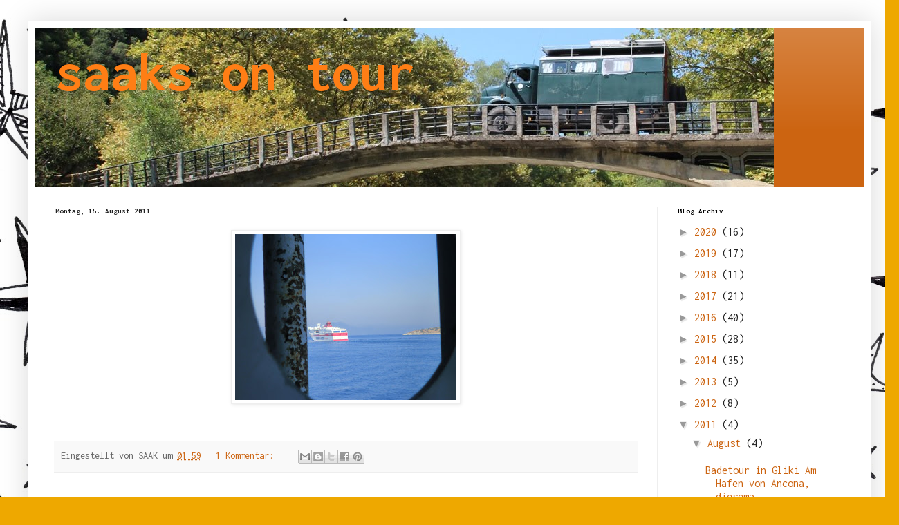

--- FILE ---
content_type: text/html; charset=UTF-8
request_url: https://saaksontour.blogspot.com/b/stats?style=BLACK_TRANSPARENT&timeRange=LAST_MONTH&token=APq4FmAuYa8YZhyC9LCIcyR5dmZSnjZ_5r-Gd3YkUSA7C9auI1od9km4uEK3Uic4FdJ8C1EFf0Q_5Oh98rnFotD1RUgslVjcgw
body_size: -19
content:
{"total":659,"sparklineOptions":{"backgroundColor":{"fillOpacity":0.1,"fill":"#000000"},"series":[{"areaOpacity":0.3,"color":"#202020"}]},"sparklineData":[[0,38],[1,38],[2,34],[3,24],[4,36],[5,28],[6,28],[7,20],[8,38],[9,40],[10,18],[11,36],[12,50],[13,28],[14,60],[15,44],[16,40],[17,66],[18,60],[19,72],[20,66],[21,80],[22,36],[23,60],[24,42],[25,32],[26,72],[27,44],[28,54],[29,34]],"nextTickMs":1800000}